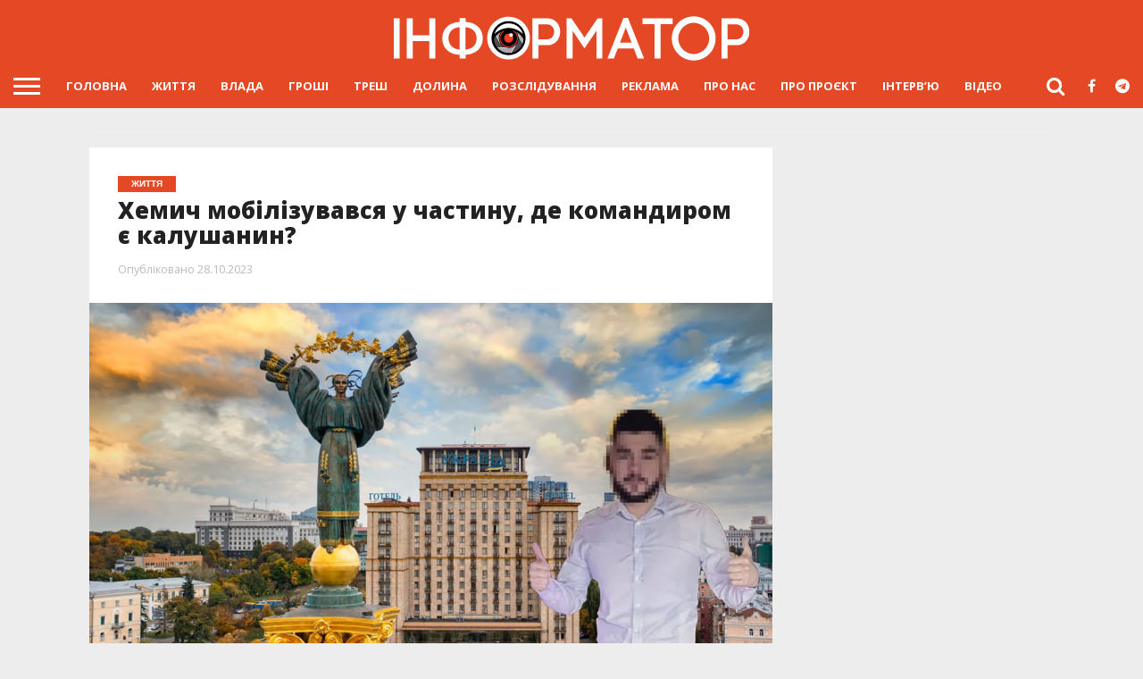

--- FILE ---
content_type: text/html; charset=UTF-8
request_url: https://kalush.informator.ua/2023/10/28/hemych-mobilizuvavsya-u-chastynu-de-komandyrom-ye-kalushanyn/
body_size: 20432
content:
<!DOCTYPE html>
<html lang="uk">
<head>
<meta charset="UTF-8" >
<meta name="viewport" id="viewport" content="width=device-width, initial-scale=1.0, maximum-scale=1.0, minimum-scale=1.0, user-scalable=no" />
<meta name="mobile-web-app-capable" content="yes">
<link rel="icon" sizes="192x192" href="/wp-content/themes/informator/images/icon-eye-192-192.png">

<!--noptimize-->
<script data-rocketlazyloadscript='https://pagead2.googlesyndication.com/pagead/js/adsbygoogle.js?client=ca-pub-5564308575182507' async  crossorigin="anonymous"></script>
<!--/noptimize-->


<link rel="icon" type="image/png" href="/wp-content/themes/informator/images/favicon-32x32.png" sizes="32x32">
<link rel="alternate" type="application/rss+xml" title="RSS 2.0" href="https://kalush.informator.ua/feed/" />
<link rel="alternate" type="text/xml" title="RSS .92" href="https://kalush.informator.ua/feed/rss/" />
<link rel="alternate" type="application/atom+xml" title="Atom 0.3" href="https://kalush.informator.ua/feed/atom/" />
<link rel="pingback" href="https://kalush.informator.ua/xmlrpc.php" />
<meta name="theme-color" content="#e54824">
<meta name="google-site-verification" content="4CrwYwA2hQaBCN1XpIWn2WAI6krTKkoENz48uvHPRfU" />
<meta name="facebook-domain-verification" content="1ei19v288sly8s0ee21y8auqhs5u58" />





<script data-minify="1" async="async" src="https://kalush.informator.ua/wp-content/cache/min/1/tag/js/gpt-62947d85530be190371b52a92bd8fc7d.js"></script>
<script>
var googletag = googletag || {};
googletag.cmd = googletag.cmd || [];
</script>

<!--noptimize-->

<!-- Global site tag (gtag.js) - Google Analytics -->
<script data-rocketlazyloadscript='https://kalush.informator.ua/wp-content/cache/busting/1/gtm-6ecb02ab92c2ca98447f2113f0caad29.js' data-no-minify="1" async ></script>
<script data-rocketlazyloadscript='[data-uri]' ></script>

<!-- Google tag (gtag.js) -->
<script data-rocketlazyloadscript='https://www.googletagmanager.com/gtag/js?id=G-3B6Q7XG1MX' async ></script>
<script data-rocketlazyloadscript='[data-uri]' ></script>


<!--/noptimize-->


<title>Хемич мобілізувався у частину, де командиром є калушанин? &#x2d; Інформатор Калуш</title><style id="rocket-critical-css">html,body,div,span,h1,h2,a,img,i,ul,li,form,article,header,nav,time{margin:0;padding:0;border:0;font-size:100%;vertical-align:baseline}article,header,nav{display:block}body{line-height:1}ul{list-style:none}html,body,div,span,h1,h2,a,img,i,ul,li,form,article,header,nav,time{margin:0;padding:0;border:0;font-size:100%;vertical-align:baseline}article,header,nav{display:block}body{line-height:1}ul{list-style:none}html{overflow-x:hidden}body{color:#222;font-size:100%;-webkit-font-smoothing:antialiased;font-weight:400;line-height:100%;margin:0 auto;padding:0}h1,h2{-webkit-backface-visibility:hidden;color:#222}img{max-width:100%;height:auto;-webkit-backface-visibility:hidden}a,a:visited{font-weight:700;text-decoration:none}#site,#site-wrap{overflow:hidden;width:100%}.relative{position:relative}.left{float:left}#fly-wrap{background:#444;overflow:hidden;position:fixed;top:0;bottom:0;left:0;-webkit-transform:translate3d(-370px,0,0);-moz-transform:translate3d(-370px,0,0);-ms-transform:translate3d(-370px,0,0);-o-transform:translate3d(-370px,0,0);transform:translate3d(-370px,0,0);width:370px;height:100%;z-index:10}.fly-wrap-out{float:right;margin-left:-40px;position:relative;width:100%;height:100%}.fly-wrap-in{margin-left:40px;position:relative;height:100%}.fly-side-wrap{background:#555;position:absolute;left:0;top:0;bottom:0;width:40px;height:100%}.fly-but-wrap{width:60px;height:50px}.fly-but-wrap span{background:#fff;display:block;position:absolute;left:15px;-webkit-transform:rotate(0deg);-moz-transform:rotate(0deg);-ms-transform:rotate(0deg);-o-transform:rotate(0deg);transform:rotate(0deg);width:30px;height:3px}.fly-but-wrap span:nth-child(1){top:15.5px}.fly-but-wrap span:nth-child(2),.fly-but-wrap span:nth-child(3){top:23.5px}.fly-but-wrap span:nth-child(4){top:31.5px}ul.fly-bottom-soc{overflow:hidden;width:100%}ul.fly-bottom-soc li a{border-top:1px solid #444;color:#888;float:left;overflow:hidden;text-align:center;width:100%}ul.fly-bottom-soc li i{font-size:20px;padding:10px;width:20px}#fly-menu-wrap{overflow:hidden;position:absolute;top:0;left:0;width:100%;height:100%}nav.fly-nav-menu{-webkit-backface-visibility:hidden;backface-visibility:hidden;margin:15px 4.54545454545% 0;overflow:hidden;position:absolute!important;width:90.9090909091%;height:87%}nav.fly-nav-menu ul{float:left;position:relative;width:100%}nav.fly-nav-menu ul li{border-top:1px solid #555;float:left;position:relative;width:100%}nav.fly-nav-menu ul li:first-child{border-top:none;margin-top:-14px}nav.fly-nav-menu ul li a{color:#fff;display:inline-block;float:left;font-size:13px;font-weight:400;line-height:100%;padding:14px 0;text-transform:uppercase}.fly-fade{background:#000;opacity:0;width:100%;position:fixed;top:0;left:0}#head-main-wrap{width:100%}#head-main-top{width:100%;z-index:99999}#main-nav-wrap{float:left;position:relative;width:100%;height:50px;z-index:9999}#main-nav-cont{width:100%}.nav-logo-out{float:right;margin-left:-280px;width:100%}.nav-logo-in{margin-left:280px}.nav-left-wrap{width:280px}.nav-logo-fade{line-height:0;overflow:hidden;padding-right:0;width:0}.nav-menu-out{float:left;margin-right:-123px;width:100%}.nav-menu-in{margin-right:123px}nav.main-menu-wrap{top:0;width:100%}nav.main-menu-wrap ul{float:left;width:1000%}nav.main-menu-wrap ul li{float:left;position:relative}nav.main-menu-wrap ul li a{float:left;font-size:13px;font-weight:400;line-height:100%;opacity:1;padding:18.5px 14px;position:relative;text-transform:uppercase}.nav-right-wrap{float:right;width:123px;height:50px}.nav-search-wrap{width:50px;height:50px}.search-fly-wrap{background:#fff;-webkit-border-bottom-left-radius:5px;-moz-border-bottom-left-radius:5px;-ms-border-bottom-left-radius:5px;-o-border-bottom-left-radius:5px;border-bottom-left-radius:5px;-webkit-border-bottom-right-radius:5px;-moz-border-bottom-right-radius:5px;-ms-border-bottom-right-radius:5px;-o-border-bottom-right-radius:5px;border-bottom-right-radius:5px;-webkit-box-shadow:0 2px 3px 0 rgba(0,0,0,.3);-moz-box-shadow:0 2px 3px 0 rgba(0,0,0,.3);-ms-box-shadow:0 2px 3px 0 rgba(0,0,0,.3);-o-box-shadow:0 2px 3px 0 rgba(0,0,0,.3);box-shadow:0 2px 3px 0 rgba(0,0,0,.3);display:none;overflow:hidden;padding:10px;position:absolute;top:50px;right:0;width:300px;height:32px}#searchform input{background:rgba(0,0,0,.05);border:0;color:#333;float:left;font-family:'Lato',sans-serif;font-size:.9rem;font-weight:400;line-height:100%;padding:2px 5%;width:90%;height:30px}#searchform #searchsubmit{border:none;float:left}span.nav-search-but,span.nav-soc-but{display:inline-block;float:left;padding:17px 11px}span.nav-search-but{padding:14px 15px}span.nav-search-but i,span.nav-soc-but i{font-size:16px;line-height:100%}span.nav-search-but i{font-size:22px}#leader-wrap{line-height:0;text-align:center;width:100%}#leader-wrap{background:#eee;margin-bottom:15px}.logo-wide-wrap{line-height:0;margin-top:15px;text-align:center;width:100%}h2.mvp-logo-title{display:none}#body-main-wrap{padding-top:15px;width:100%}.body-main-out{float:right;margin-left:-200px;right:100px;width:100%}.body-main-in{margin-left:200px}#body-main-cont{width:100%}#sidebar-wrap{width:100%}#post-main-wrap{width:100%}.post-wrap-out1{float:left;margin-right:-315px;position:relative;width:100%}.post-wrap-in1{margin-right:315px}#post-right-col{float:right;margin-left:15px;width:300px}#post-left-col{background:#fff;float:left;width:100%;z-index:10}article#post-area{border-bottom:1px solid #ddd;float:left;overflow:hidden;position:relative;width:100%;height:100%}#post-header{display:block;float:left;margin:30px 4.1782729805%;padding:0;width:91.643454039%}span.post-head-cat{clear:both;color:#fff;display:inline-block;float:left;font-family:helvetica,arial,sans-serif;font-size:.65rem;font-weight:700;line-height:100%;margin-bottom:7px;padding:4px 15px;text-transform:uppercase}h1.post-title{color:#222;font-size:2.6rem;font-weight:800;line-height:110%;text-transform:none;width:100%}#post-info-wrap{margin-top:10px;width:100%}.post-info-out{float:right;margin-left:-70px;position:relative;width:100%}.post-info-in{margin-left:0}.post-info-right{font-weight:400;line-height:100%;margin-top:5px;width:100%}.post-info-date{color:#bbb;font-size:.8rem}#post-feat-img{line-height:0;overflow:hidden;width:100%;max-height:675px}#post-feat-img img{line-height:0;width:100%}.social-sharing-bot span{display:inline-block;overflow:hidden;vertical-align:top}.whatsapp-but1{height:26px}.social-sharing-bot i{color:#fff;font-size:14px;padding:6px 0;line-height:100%}.whatsapp-share{border-radius:3px;display:inline-block;margin-left:.1%;text-align:center;vertical-align:top;width:15.6%;max-width:200px;height:26px}.whatsapp-share{display:none}span.social-text{color:#fff;font-family:'Montserrat',sans-serif;font-size:10px;font-weight:400;line-height:100%;padding:8px 0 8px 10px;text-transform:uppercase}.whatsapp-share{background:#6cd94e}.screen-reader-text{clip:rect(1px,1px,1px,1px);position:absolute!important;height:1px;width:1px;overflow:hidden}.posts-nav-link{display:none}nav.post-navigation h2{display:none}.mvp-org-wrap,.mvp-org-logo{display:none}.nav-links{float:left;margin-top:20px;position:relative;width:100%}img{width:inherit;max-width:none;height:auto}#fly-wrap{position:absolute!important}@media screen and (max-width:1500px) and (min-width:1400px){span.social-text{display:none}}@media screen and (max-width:1399px) and (min-width:1250px){span.social-text{display:none}#post-header{display:block;float:left;margin:30px 4.1782729805%;padding:0;width:91.643454039%}h1.post-title{font-size:1.6rem}}@media screen and (max-width:1249px) and (min-width:1100px){span.social-text{display:none}.body-main-out{margin-left:-30px;right:15px}.body-main-in{margin-left:30px}#post-header{display:block;float:left;margin:30px 4.1782729805%;padding:0;width:91.643454039%;max-width:none}h1.post-title{font-size:1.6rem}}@media screen and (max-width:1099px) and (min-width:1004px){.body-main-out{margin-left:-30px;right:15px}.body-main-in{margin-left:30px}#post-header{display:block;float:left;margin:30px 4.67289719626%;padding:0;width:90.6542056075%}h1.post-title{font-size:1.5rem}}@media screen and (max-width:1003px) and (min-width:900px){nav.main-menu-wrap,span.social-text,.logo-wide-wrap{display:none}.body-main-out{margin-left:-20px;right:10px}.body-main-in{margin-left:20px}.post-wrap-out1,.post-wrap-in1{margin-right:0}#post-right-col{margin:15px 0 0 0;width:100%}.nav-logo-out{margin-left:-280px!important}.nav-logo-in{margin-left:280px!important}.nav-left-wrap{width:280px!important}.nav-logo-fade{width:200px;padding:12px 0 0 10px}}@media screen and (max-width:899px) and (min-width:768px){nav.main-menu-wrap,span.social-text,.logo-wide-wrap{display:none}.body-main-out{margin-left:-20px;right:10px}.body-main-in{margin-left:20px}.post-wrap-out1,.post-wrap-in1{margin-right:0}#post-header{display:block;float:left;margin:30px 4.10396716826%;padding:0;width:91.7920656635%}#post-right-col{margin:20px 0 0 0;width:100%}.nav-logo-out{margin-left:-280px!important}.nav-logo-in{margin-left:280px!important}.nav-left-wrap{width:280px!important}.nav-logo-fade{width:200px;padding:12px 0 0 10px}}@media screen and (max-width:767px) and (min-width:660px){nav.main-menu-wrap,.logo-wide-wrap{display:none}.body-main-out,.body-main-in{margin-left:0;right:auto}#post-right-col{margin:0 2.33281493002%;width:95.33437014%}#post-right-col{margin-top:15px}.post-wrap-out1,.post-wrap-in1{margin-right:0}#post-header{display:block;float:left;margin:30px 4.66562986003%;padding:0;width:90.6687402799%}h1.post-title{font-size:1.9rem}.nav-logo-out{margin-left:-280px!important}.nav-logo-in{margin-left:280px!important}.nav-left-wrap{width:280px!important}.nav-logo-fade{width:200px;padding:12px 0 0 10px}.whatsapp-share{display:inline-block}.whatsapp-share{width:13%}}@media screen and (max-width:659px) and (min-width:600px){nav.main-menu-wrap,span.social-text,.logo-wide-wrap{display:none}.body-main-out,.body-main-in{margin-left:0;right:auto}#post-right-col{margin:0 2.33281493002%;width:95.33437014%}#post-right-col{margin-top:15px}.post-wrap-out1,.post-wrap-in1{margin-right:0}#post-header{display:block;float:left;margin:30px 5.14579759863%;padding:0;width:89.7084048027%}h1.post-title{font-size:1.9rem}.nav-logo-out{margin-left:-280px!important}.nav-logo-in{margin-left:280px!important}.nav-left-wrap{width:280px!important}.nav-logo-fade{width:200px;padding:12px 0 0 10px}.whatsapp-share{display:inline-block}.whatsapp-share{width:13%}}@media screen and (max-width:599px) and (min-width:480px){nav.main-menu-wrap,.fly-fade,span.social-text,.logo-wide-wrap{display:none}.search-fly-wrap{padding:10px}#fly-wrap{-webkit-transform:translate3d(0,0,0);-moz-transform:translate3d(0,0,0);-ms-transform:translate3d(0,0,0);-o-transform:translate3d(0,0,0);transform:translate3d(0,0,0);top:50px;width:0;z-index:auto}#leader-wrap{margin:0;padding-bottom:10px}#body-main-wrap{background:#eee;padding-top:10px;z-index:100}.body-main-out,.body-main-in{margin-left:0;right:auto}#post-right-col{margin:0 2.15982721382%;width:95.6803455724%}#post-right-col{margin-top:10px}.post-wrap-out1,.post-wrap-in1{margin-right:0}#post-header{display:block;float:left;margin:30px 4.31965442765% 20px;padding:0;width:91.3606911447%}h1.post-title{font-size:1.9rem}#main-nav-wrap{-webkit-box-shadow:0 2px 3px 0 rgba(0,0,0,.3);-moz-box-shadow:0 2px 3px 0 rgba(0,0,0,.3);-ms-box-shadow:0 2px 3px 0 rgba(0,0,0,.3);-o-box-shadow:0 2px 3px 0 rgba(0,0,0,.3);box-shadow:0 2px 3px 0 rgba(0,0,0,.3)}.nav-logo-out{margin-left:-280px!important}.nav-logo-in{margin-left:280px!important}.nav-left-wrap{width:280px!important}.nav-logo-fade{width:200px;padding:12px 0 0 10px}.whatsapp-share{display:inline-block}.whatsapp-share{width:13%}}@media screen and (max-width:479px){nav.main-menu-wrap,.nav-right-wrap a,.fly-fade,span.social-text,.logo-wide-wrap{display:none}.nav-right-wrap{width:50px}.search-fly-wrap{padding:10px}#fly-wrap{-webkit-transform:translate3d(0,0,0);-moz-transform:translate3d(0,0,0);-ms-transform:translate3d(0,0,0);-o-transform:translate3d(0,0,0);transform:translate3d(0,0,0);top:50px;width:0;z-index:auto}#leader-wrap{margin:0;padding:10px 0}#body-main-wrap{background:#fff;padding-top:0;z-index:100}#post-main-wrap{z-index:100}.body-main-out,.body-main-in{margin-left:0;right:auto}#post-right-col{float:left;width:100%}#post-right-col{margin-left:0;margin-top:10px}.post-wrap-out1,.post-wrap-in1{margin-right:0}.post-wrap-out1,.post-wrap-in1{margin-right:0}#post-header{display:block;float:left;margin:30px 4.37317784257% 15px;padding:0;width:91.2536443149%}h1.post-title{font-size:1.7rem}#post-right-col{border-bottom:1px solid #ddd}#main-nav-wrap{-webkit-box-shadow:0 2px 3px 0 rgba(0,0,0,.3);-moz-box-shadow:0 2px 3px 0 rgba(0,0,0,.3);-ms-box-shadow:0 2px 3px 0 rgba(0,0,0,.3);-o-box-shadow:0 2px 3px 0 rgba(0,0,0,.3);box-shadow:0 2px 3px 0 rgba(0,0,0,.3)}.nav-logo-out{margin-left:-280px!important}.nav-logo-in{margin-left:280px!important}.nav-left-wrap{width:280px!important}.nav-logo-fade{width:200px;padding:12px 0 0 10px}.whatsapp-share{display:inline-block}.whatsapp-share{width:11%}}</style>

<meta name="robots" content="max-snippet:-1,max-image-preview:standard,max-video-preview:-1" />
<meta name="description" content="Можливо, це збіг обставин та імен. Але виглядає на те, що вибір військової частини &mdash; не випадковий. Ділиться Інформатор. Нагадаємо, що чоловіка&#8230;" />
<meta property="og:image" content="https://kalush.informator.ua/wp-content/uploads/2023/10/photo_2023-10-28_13-02-14.jpg" />
<meta property="og:image:width" content="1280" />
<meta property="og:image:height" content="719" />
<meta property="og:image:alt" content="Хемич мобілізувався у частину, де командиром є калушанин?" />
<meta property="og:locale" content="uk_UA" />
<meta property="og:type" content="article" />
<meta property="og:title" content="Хемич мобілізувався у частину, де командиром є калушанин?" />
<meta property="og:description" content="Можливо, це збіг обставин та імен. Але виглядає на те, що вибір військової частини &mdash; не випадковий. Ділиться Інформатор. Нагадаємо, що чоловіка, схожого на Віталія Хемича, учора ввечері бачили в Києві&#8230;" />
<meta property="og:url" content="https://kalush.informator.ua/2023/10/28/hemych-mobilizuvavsya-u-chastynu-de-komandyrom-ye-kalushanyn/" />
<meta property="og:site_name" content="Інформатор Калуш" />
<meta property="og:updated_time" content="2024-03-06T21:07+00:00" />
<meta property="article:published_time" content="2023-10-28T10:30+00:00" />
<meta property="article:modified_time" content="2024-03-06T21:07+00:00" />
<meta name="twitter:card" content="summary_large_image" />
<meta name="twitter:title" content="Хемич мобілізувався у частину, де командиром є калушанин?" />
<meta name="twitter:description" content="Можливо, це збіг обставин та імен. Але виглядає на те, що вибір військової частини &mdash; не випадковий. Ділиться Інформатор. Нагадаємо, що чоловіка, схожого на Віталія Хемича, учора ввечері бачили в Києві&#8230;" />
<meta name="twitter:image" content="https://kalush.informator.ua/wp-content/uploads/2023/10/photo_2023-10-28_13-02-14.jpg" />
<meta name="twitter:image:width" content="1280" />
<meta name="twitter:image:height" content="719" />
<meta name="twitter:image:alt" content="Хемич мобілізувався у частину, де командиром є калушанин?" />
<link rel="canonical" href="https://kalush.informator.ua/2023/10/28/hemych-mobilizuvavsya-u-chastynu-de-komandyrom-ye-kalushanyn/" />
<script type="application/ld+json">{"@context":"https://schema.org","@type":"BreadcrumbList","itemListElement":[{"@type":"ListItem","position":1,"item":{"@id":"https://kalush.informator.ua/","name":"\u0406\u043d\u0444\u043e\u0440\u043c\u0430\u0442\u043e\u0440 \u041a\u0430\u043b\u0443\u0448"}},{"@type":"ListItem","position":2,"item":{"@id":"https://kalush.informator.ua/category/life/","name":"\u0416\u0418\u0422\u0422\u042f"}},{"@type":"ListItem","position":3,"item":{"@id":"https://kalush.informator.ua/2023/10/28/hemych-mobilizuvavsya-u-chastynu-de-komandyrom-ye-kalushanyn/","name":"\u0425\u0435\u043c\u0438\u0447 \u043c\u043e\u0431\u0456\u043b\u0456\u0437\u0443\u0432\u0430\u0432\u0441\u044f \u0443 \u0447\u0430\u0441\u0442\u0438\u043d\u0443, \u0434\u0435 \u043a\u043e\u043c\u0430\u043d\u0434\u0438\u0440\u043e\u043c \u0454 \u043a\u0430\u043b\u0443\u0448\u0430\u043d\u0438\u043d?"}}]}</script>

<link rel='dns-prefetch' href='//ajax.googleapis.com' />
<link rel='dns-prefetch' href='//code.jquery.com' />
<link rel='dns-prefetch' href='//maxcdn.bootstrapcdn.com' />
<link rel='dns-prefetch' href='//fonts.googleapis.com' />
<link rel='dns-prefetch' href='//pagead2.googlesyndication.com' />
<link rel='dns-prefetch' href='//www.googletagservices.com' />
<link rel='dns-prefetch' href='//.googletagmanager.com' />
<link rel='dns-prefetch' href='//fonts.gstatic.com' />
<link href='https://fonts.gstatic.com' crossorigin rel='preconnect' />
<link data-minify="1" rel='preload'   href='https://kalush.informator.ua/wp-content/cache/min/1/wp-content/themes/informator/css/reset-d7c51e4c6080ed0f0063fbf5ee7a82a7.css' data-rocket-async="style" as="style" onload="this.onload=null;this.rel='stylesheet'" type='text/css' media='all' />
<link data-minify="1" crossorigin="anonymous" rel='preload'   href='https://kalush.informator.ua/wp-content/cache/min/1/font-awesome/4.7.0/css/font-awesome.min-0b52d93663825bded760ee307e543d5c.css' data-rocket-async="style" as="style" onload="this.onload=null;this.rel='stylesheet'" type='text/css' media='all' />
<link data-minify="1" rel='preload'   href='https://kalush.informator.ua/wp-content/cache/min/1/wp-content/themes/informator/style-749072b8a039a78a5f5e6cb60c781203.css' data-rocket-async="style" as="style" onload="this.onload=null;this.rel='stylesheet'" type='text/css' media='all' />
<!--[if lt IE 10]>
<link rel='stylesheet' id='mvp-iecss-css'  href='https://kalush.informator.ua/wp-content/themes/informator/css/iecss.css?ver=5.5.8' type='text/css' media='all' />
<![endif]-->
<link data-minify="1" rel='preload'   href='https://kalush.informator.ua/wp-content/cache/min/1/wp-content/themes/informator/css/tingle-8985b9ea6acf0961f6b1a80f03c0eb67.css' data-rocket-async="style" as="style" onload="this.onload=null;this.rel='stylesheet'" type='text/css' media='all' />
<link data-minify="1" rel='preload'   href='https://kalush.informator.ua/wp-content/cache/min/1/wp-content/themes/informator/css/media-queries-818b97e8662242fa699d7eccc83cecce.css' data-rocket-async="style" as="style" onload="this.onload=null;this.rel='stylesheet'" type='text/css' media='all' />
<script type='text/javascript' src='https://ajax.googleapis.com/ajax/libs/jquery/3.7.0/jquery.min.js?ver=3.7.0' id='jquery-core-js'></script>
<script data-minify="1" type='text/javascript' src='https://kalush.informator.ua/wp-content/cache/min/1/jquery-migrate-3.4.1.min-920df6136a2da9de65debd5031a275df.js' id='jquery-migrate-js' defer></script>
<link rel="https://api.w.org/" href="https://kalush.informator.ua/wp-json/" /><link rel="alternate" type="application/json" href="https://kalush.informator.ua/wp-json/wp/v2/posts/34893" />
<style type='text/css'>

@import url(//fonts.googleapis.com/css?family=Oswald:400,700|Lato:400,700|Work+Sans:900|Montserrat:400,700|Open+Sans:800|Playfair+Display:400,700,900|Quicksand|Raleway:200,400,700|Roboto+Slab:400,700|Open+Sans:100,200,300,400,500,600,700,800,900|Open+Sans:100,200,300,400,500,600,700,800,900|Open+Sans:100,200,300,400,400italic,500,600,700,700italic,800,900|Open+Sans:100,200,300,400,400italic,500,600,700,700italic,800,900|Open+Sans:100,200,300,400,500,600,700,800,900&subset=latin,latin-ext,cyrillic,cyrillic-ext,greek-ext,greek,vietnamese);

#wallpaper {
	background: url() no-repeat 50% 0;
	}
body,
.blog-widget-text p,
.feat-widget-text p,
.post-info-right,
span.post-excerpt,
span.feat-caption,
span.soc-count-text,
#content-main p,
#commentspopup .comments-pop,
.archive-list-text p,
.author-box-bot p,
#post-404 p,
.foot-widget,
#home-feat-text p,
.feat-top2-left-text p,
.feat-wide1-text p,
.feat-wide4-text p,
#content-main table,
.foot-copy p,
.video-main-text p {
	font-family: 'Open Sans', sans-serif;
	}

a,
a:visited,
.post-info-name a {
	color: #e54824;
	}

a:hover {
	color: #999999;
	}

.fly-but-wrap,
span.feat-cat,
span.post-head-cat,
.prev-next-text a,
.prev-next-text a:visited,
.prev-next-text a:hover {
	background: #e54824;
	}

.fly-but-wrap {
	background: #e54824;
	}

.fly-but-wrap span {
	background: #ffffff;
	}

.woocommerce .star-rating span:before {
	color: #e54824;
	}

.woocommerce .widget_price_filter .ui-slider .ui-slider-range,
.woocommerce .widget_price_filter .ui-slider .ui-slider-handle {
	background-color: #e54824;
	}

.woocommerce span.onsale,
.woocommerce #respond input#submit.alt,
.woocommerce a.button.alt,
.woocommerce button.button.alt,
.woocommerce input.button.alt,
.woocommerce #respond input#submit.alt:hover,
.woocommerce a.button.alt:hover,
.woocommerce button.button.alt:hover,
.woocommerce input.button.alt:hover {
	background-color: #e54824;
	}

span.post-header {
	border-top: 4px solid #e54824;
	}

#main-nav-wrap,
nav.main-menu-wrap,
.nav-logo,
.nav-right-wrap,
.nav-menu-out,
.nav-logo-out,
#head-main-top {
	-webkit-backface-visibility: hidden;
	background: #e54824;
	}

nav.main-menu-wrap ul li a,
.nav-menu-out:hover ul li:hover a,
.nav-menu-out:hover span.nav-search-but:hover i,
.nav-menu-out:hover span.nav-soc-but:hover i,
span.nav-search-but i,
span.nav-soc-but i {
	color: #ffffff;
	}

.nav-menu-out:hover li.menu-item-has-children:hover a:after,
nav.main-menu-wrap ul li.menu-item-has-children a:after {
	border-color: #ffffff transparent transparent transparent;
	}

.nav-menu-out:hover ul li a,
.nav-menu-out:hover span.nav-search-but i,
.nav-menu-out:hover span.nav-soc-but i {
	color: #ffffff;
	}

.nav-menu-out:hover li.menu-item-has-children a:after {
	border-color: #ffffff transparent transparent transparent;
	}

.nav-menu-out:hover ul li ul.mega-list li a,
.side-list-text p,
.row-widget-text p,
.blog-widget-text h2,
.feat-widget-text h2,
.archive-list-text h2,
h2.author-list-head a,
.mvp-related-text a {
	color: #222222;
	}

ul.mega-list li:hover a,
ul.side-list li:hover .side-list-text p,
ul.row-widget-list li:hover .row-widget-text p,
ul.blog-widget-list li:hover .blog-widget-text h2,
.feat-widget-wrap:hover .feat-widget-text h2,
ul.archive-list li:hover .archive-list-text h2,
ul.archive-col-list li:hover .archive-list-text h2,
h2.author-list-head a:hover,
.mvp-related-posts ul li:hover .mvp-related-text a {
	color: #999999 !important;
	}

span.more-posts-text,
a.inf-more-but,
#comments-button a,
#comments-button span.comment-but-text {
	border: 1px solid #e54824;
	}

span.more-posts-text,
a.inf-more-but,
#comments-button a,
#comments-button span.comment-but-text {
	color: #e54824 !important;
	}

#comments-button a:hover,
#comments-button span.comment-but-text:hover,
a.inf-more-but:hover,
span.more-posts-text:hover {
	background: #e54824;
	}

nav.main-menu-wrap ul li a,
ul.col-tabs li a,
nav.fly-nav-menu ul li a,
.foot-menu .menu li a {
	font-family: 'Open Sans', sans-serif;
	font-weight: bold;
	}

.feat-top2-right-text h2,
.side-list-text p,
.side-full-text p,
.row-widget-text p,
.feat-widget-text h2,
.blog-widget-text h2,
.prev-next-text a,
.prev-next-text a:visited,
.prev-next-text a:hover,
span.post-header,
.archive-list-text h2,
#woo-content h1.page-title,
.woocommerce div.product .product_title,
.woocommerce ul.products li.product h3,
.video-main-text h2,
.mvp-related-text a {
	font-family: 'Open Sans', sans-serif;
	}

.feat-wide-sub-text h2,
#home-feat-text h2,
.feat-top2-left-text h2,
.feat-wide1-text h2,
.feat-wide4-text h2,
.feat-wide5-text h2,
h1.post-title,
#content-main h1.post-title,
#post-404 h1,
h1.post-title-wide,
#content-main blockquote p,
#commentspopup #content-main h1 {
	font-family: 'Open Sans', sans-serif;
	}

h3.home-feat-title,
h3.side-list-title,
#infscr-loading,
.score-nav-menu select,
h1.cat-head,
h1.arch-head,
h2.author-list-head,
h3.foot-head,
.woocommerce ul.product_list_widget span.product-title,
.woocommerce ul.product_list_widget li a,
.woocommerce #reviews #comments ol.commentlist li .comment-text p.meta,
.woocommerce .related h2,
.woocommerce div.product .woocommerce-tabs .panel h2,
.woocommerce div.product .product_title,
#content-main h1,
#content-main h2,
#content-main h3,
#content-main h4,
#content-main h5,
#content-main h6 {
	font-family: 'Open Sans', sans-serif;
	}

</style>
	
<style type="text/css">


.post-cont-out,
.post-cont-in {
	margin-right: 0;
	}
.home-wrap-out2,
.home-wrap-in2 {
	margin-left: 0;
	}
@media screen and (max-width: 1099px) and (min-width: 768px) {
	.col-tabs-wrap {
		display: none;
		}
	.home .tabs-top-marg {
		margin-top: 50px !important;
		}
	.home .fixed {
		-webkit-box-shadow: 0 2px 3px 0 rgba(0,0,0,0.3);
	 	   -moz-box-shadow: 0 2px 3px 0 rgba(0,0,0,0.3);
	  	    -ms-box-shadow: 0 2px 3px 0 rgba(0,0,0,0.3);
	   	     -o-box-shadow: 0 2px 3px 0 rgba(0,0,0,0.3);
			box-shadow: 0 2px 3px 0 rgba(0,0,0,0.3);
		}
}
@media screen and (max-width: 767px) {
	ul.col-tabs li.latest-col-tab {
		display: none;
		}
	ul.col-tabs li {
		width: 50%;
		}
}
.nav-links {
	display: none;
	}




#fly-wrap {
	background: #fff;
	}
ul.fly-bottom-soc li {
	border-top: 1px solid #666;
	}
nav.fly-nav-menu ul li {
	border-top: 1px solid #ddd;
	}
nav.fly-nav-menu ul li a {
	color: #555;
	}
nav.fly-nav-menu ul li a:hover {
	color: #bbb;
	}
nav.fly-nav-menu ul li ul.sub-menu {
	border-top: 1px solid #ddd;
	}



.nav-left-wrap {
	width: 60px;
	}
.nav-logo-out {
	margin-left: -60px;
	}
.nav-logo-in {
	margin-left: 60px;
	}
/*.nav-logo-show {
	padding-right: 20px;
	width: 200px;
	height: 50px;
	}*/
	
.nav-logo-show {
padding-right: 0px;
width: 200px;
/*padding-left: 15px;
*/
padding-left: 10px;
padding-top: 12px;
}

.nav-logo-show img {
	width: auto;
	}
.nav-left-width {
	width: 280px !important;
	}
.nav-logo-out-fade {
	margin-left: -280px;
	}
.nav-logo-in-fade {
	margin-left: 280px;
	}

#leader-wrap {
    margin-top: 10px;
}</style>

<style type="text/css" id="custom-background-css">
body.custom-background { background-color: #ededed; }
</style>
	<link rel="amphtml" href="https://kalush.informator.ua/2023/10/28/hemych-mobilizuvavsya-u-chastynu-de-komandyrom-ye-kalushanyn/amp/"><noscript><style id="rocket-lazyload-nojs-css">.rll-youtube-player, [data-lazy-src]{display:none !important;}</style></noscript><script>
/*! loadCSS rel=preload polyfill. [c]2017 Filament Group, Inc. MIT License */
(function(w){"use strict";if(!w.loadCSS){w.loadCSS=function(){}}
var rp=loadCSS.relpreload={};rp.support=(function(){var ret;try{ret=w.document.createElement("link").relList.supports("preload")}catch(e){ret=!1}
return function(){return ret}})();rp.bindMediaToggle=function(link){var finalMedia=link.media||"all";function enableStylesheet(){link.media=finalMedia}
if(link.addEventListener){link.addEventListener("load",enableStylesheet)}else if(link.attachEvent){link.attachEvent("onload",enableStylesheet)}
setTimeout(function(){link.rel="stylesheet";link.media="only x"});setTimeout(enableStylesheet,3000)};rp.poly=function(){if(rp.support()){return}
var links=w.document.getElementsByTagName("link");for(var i=0;i<links.length;i++){var link=links[i];if(link.rel==="preload"&&link.getAttribute("as")==="style"&&!link.getAttribute("data-loadcss")){link.setAttribute("data-loadcss",!0);rp.bindMediaToggle(link)}}};if(!rp.support()){rp.poly();var run=w.setInterval(rp.poly,500);if(w.addEventListener){w.addEventListener("load",function(){rp.poly();w.clearInterval(run)})}else if(w.attachEvent){w.attachEvent("onload",function(){rp.poly();w.clearInterval(run)})}}
if(typeof exports!=="undefined"){exports.loadCSS=loadCSS}
else{w.loadCSS=loadCSS}}(typeof global!=="undefined"?global:this))
</script>
</head>

<body class="post-template-default single single-post postid-34893 single-format-standard custom-background"

	<div id="site" class="left relative">
		<div id="site-wrap" class="left relative">
						<div id="fly-wrap">
	<div class="fly-wrap-out">
		<div class="fly-side-wrap">
			<ul class="fly-bottom-soc left relative">
									<li class="fb-soc">
						<a href="https://www.facebook.com/kalush.informator" target="_blank">
						<i class="fa fa-facebook-square fa-2"></i>
						</a>
					</li>
													<li class="twit-soc">
						<a href="https://t.me/kalush_informator" target="_blank">
						<i class="fa fa-telegram fa-2"></i>
						</a>
					</li>
																																					<li class="rss-soc">
						<a href="https://kalush.informator.ua/feed/rss/" target="_blank">
						<i class="fa fa-rss fa-2"></i>
						</a>
					</li>
							</ul>
		</div><!--fly-side-wrap-->
		<div class="fly-wrap-in">
			<div id="fly-menu-wrap">
				<nav class="fly-nav-menu left relative">
					<div class="menu-main-container"><ul id="menu-main" class="menu"><li id="menu-item-3" class="menu-item menu-item-type-post_type menu-item-object-page menu-item-home menu-item-3"><a href="https://kalush.informator.ua/">Головна</a></li>
<li id="menu-item-6" class="menu-item menu-item-type-taxonomy menu-item-object-category current-post-ancestor current-menu-parent current-post-parent menu-item-6"><a href="https://kalush.informator.ua/category/life/">ЖИТТЯ</a></li>
<li id="menu-item-4" class="menu-item menu-item-type-taxonomy menu-item-object-category menu-item-4"><a href="https://kalush.informator.ua/category/power/">ВЛАДА</a></li>
<li id="menu-item-5" class="menu-item menu-item-type-taxonomy menu-item-object-category menu-item-5"><a href="https://kalush.informator.ua/category/money/">ГРОШІ</a></li>
<li id="menu-item-7" class="menu-item menu-item-type-taxonomy menu-item-object-category menu-item-7"><a href="https://kalush.informator.ua/category/trash/">ТРЕШ</a></li>
<li id="menu-item-44569" class="menu-item menu-item-type-taxonomy menu-item-object-category menu-item-44569"><a href="https://kalush.informator.ua/category/dolyna/">ДОЛИНА</a></li>
<li id="menu-item-44570" class="menu-item menu-item-type-taxonomy menu-item-object-category current-post-ancestor current-menu-parent current-post-parent menu-item-44570"><a href="https://kalush.informator.ua/category/rozsliduvannya/">РОЗСЛІДУВАННЯ</a></li>
<li id="menu-item-31249" class="menu-item menu-item-type-taxonomy menu-item-object-category menu-item-31249"><a href="https://kalush.informator.ua/category/reklama/">РЕКЛАМА</a></li>
<li id="menu-item-12878" class="menu-item menu-item-type-post_type menu-item-object-page menu-item-12878"><a href="https://kalush.informator.ua/about/">Про нас</a></li>
<li id="menu-item-34512" class="menu-item menu-item-type-post_type menu-item-object-page menu-item-34512"><a href="https://kalush.informator.ua/pro-proyekt/">ПРО ПРОЄКТ</a></li>
<li id="menu-item-34513" class="menu-item menu-item-type-taxonomy menu-item-object-category menu-item-34513"><a href="https://kalush.informator.ua/category/intervyu/">ІНТЕРВ&#8217;Ю</a></li>
<li id="menu-item-34515" class="menu-item menu-item-type-taxonomy menu-item-object-category menu-item-34515"><a href="https://kalush.informator.ua/category/video/">ВІДЕО</a></li>
</ul></div>				</nav>
			</div><!--fly-menu-wrap-->
		</div><!--fly-wrap-in-->
	</div><!--fly-wrap-out-->
</div><!--fly-wrap-->			<div id="head-main-wrap" class="left relative">
				<div id="head-main-top" class="left relative">
																																<div class="logo-wide-wrap left relative">
															<a itemprop="url" href="https://kalush.informator.ua/"><img itemprop="logo" src="data:image/svg+xml,%3Csvg%20xmlns='http://www.w3.org/2000/svg'%20viewBox='0%200%200%200'%3E%3C/svg%3E" alt="Інформатор Калуш" data-lazy-src="https://kalush.informator.ua/wp-content/uploads/2022/03/logo_informat_site-01.png" /><noscript><img itemprop="logo" src="https://kalush.informator.ua/wp-content/uploads/2022/03/logo_informat_site-01.png" alt="Інформатор Калуш" /></noscript></a>
																						<h2 class="mvp-logo-title">Інформатор Калуш</h2>
													</div><!--logo-wide-wrap-->
									</div><!--head-main-top-->
				<div id="main-nav-wrap">
					<div class="nav-out">
						<div class="nav-in">
							<div id="main-nav-cont" class="left" itemscope itemtype="http://schema.org/Organization">
								<div class="nav-logo-out">
									<div class="nav-left-wrap left relative">
										<div class="fly-but-wrap left relative">
											<span></span>
											<span></span>
											<span></span>
											<span></span>
										</div><!--fly-but-wrap-->
																					<div class="nav-logo-fade left">
																									<a href="https://kalush.informator.ua/"><img src="data:image/svg+xml,%3Csvg%20xmlns='http://www.w3.org/2000/svg'%20viewBox='0%200%200%200'%3E%3C/svg%3E" alt="Інформатор Калуш" data-lazy-src="https://kalush.informator.ua/wp-content/uploads/2022/03/logo_informat_site-01.png" /><noscript><img src="https://kalush.informator.ua/wp-content/uploads/2022/03/logo_informat_site-01.png" alt="Інформатор Калуш" /></noscript></a>
																							</div><!--nav-logo-fade-->
																			</div><!--nav-left-wrap-->
									<div class="nav-logo-in">
										<div class="nav-menu-out">
											<div class="nav-menu-in">
												<nav class="main-menu-wrap left">
													<div class="menu-main-container"><ul id="menu-main-1" class="menu"><li class="menu-item menu-item-type-post_type menu-item-object-page menu-item-home menu-item-3"><a href="https://kalush.informator.ua/">Головна</a></li>
<li class="menu-item menu-item-type-taxonomy menu-item-object-category current-post-ancestor current-menu-parent current-post-parent menu-item-6"><a href="https://kalush.informator.ua/category/life/">ЖИТТЯ</a></li>
<li class="menu-item menu-item-type-taxonomy menu-item-object-category menu-item-4"><a href="https://kalush.informator.ua/category/power/">ВЛАДА</a></li>
<li class="menu-item menu-item-type-taxonomy menu-item-object-category menu-item-5"><a href="https://kalush.informator.ua/category/money/">ГРОШІ</a></li>
<li class="menu-item menu-item-type-taxonomy menu-item-object-category menu-item-7"><a href="https://kalush.informator.ua/category/trash/">ТРЕШ</a></li>
<li class="menu-item menu-item-type-taxonomy menu-item-object-category menu-item-44569"><a href="https://kalush.informator.ua/category/dolyna/">ДОЛИНА</a></li>
<li class="menu-item menu-item-type-taxonomy menu-item-object-category current-post-ancestor current-menu-parent current-post-parent menu-item-44570"><a href="https://kalush.informator.ua/category/rozsliduvannya/">РОЗСЛІДУВАННЯ</a></li>
<li class="menu-item menu-item-type-taxonomy menu-item-object-category menu-item-31249"><a href="https://kalush.informator.ua/category/reklama/">РЕКЛАМА</a></li>
<li class="menu-item menu-item-type-post_type menu-item-object-page menu-item-12878"><a href="https://kalush.informator.ua/about/">Про нас</a></li>
<li class="menu-item menu-item-type-post_type menu-item-object-page menu-item-34512"><a href="https://kalush.informator.ua/pro-proyekt/">ПРО ПРОЄКТ</a></li>
<li class="menu-item menu-item-type-taxonomy menu-item-object-category menu-item-34513"><a href="https://kalush.informator.ua/category/intervyu/">ІНТЕРВ&#8217;Ю</a></li>
<li class="menu-item menu-item-type-taxonomy menu-item-object-category menu-item-34515"><a href="https://kalush.informator.ua/category/video/">ВІДЕО</a></li>
</ul></div>												</nav>
											</div><!--nav-menu-in-->
											<div class="nav-right-wrap relative">
												<div class="nav-search-wrap left relative">
													<span class="nav-search-but left"><i class="fa fa-search fa-2"></i></span>
													<div class="search-fly-wrap">
														<form method="get" id="searchform" action="https://kalush.informator.ua/">
	<input type="text" name="s" id="s" value="Що шукаємо? Введи і натисни ENTER" onfocus='if (this.value == "Що шукаємо? Введи і натисни ENTER") { this.value = ""; }' onblur='if (this.value == "") { this.value = "Що шукаємо? Введи і натисни ENTER"; }' />
	<input type="hidden" id="searchsubmit" value="Search" />
</form>													</div><!--search-fly-wrap-->
												</div><!--nav-search-wrap-->
																									<a href="https://www.facebook.com/kalush.informator" target="_blank">
													<span class="nav-soc-but"><i class="fa fa-facebook fa-2"></i></span>
													</a>
																																					<a href="https://t.me/kalush_informator" target="_blank">
													<span class="nav-soc-but"><i class="fa fa-telegram fa-2"></i></span>
													</a>
																							</div><!--nav-right-wrap-->
										</div><!--nav-menu-out-->
									</div><!--nav-logo-in-->
								</div><!--nav-logo-out-->
							</div><!--main-nav-cont-->
						</div><!--nav-in-->
					</div><!--nav-out-->
				</div><!--main-nav-wrap-->
			</div><!--head-main-wrap-->
													<div id="body-main-wrap" class="left relative" itemscope itemtype="http://schema.org/NewsArticle">
					<meta itemscope itemprop="mainEntityOfPage"  itemType="https://schema.org/WebPage" itemid="https://kalush.informator.ua/2023/10/28/hemych-mobilizuvavsya-u-chastynu-de-komandyrom-ye-kalushanyn/"/>
																																			<div class="body-main-out relative">
					<div class="body-main-in">
						<div id="body-main-cont" class="left relative">
																			<div id="leader-wrap" class="left relative">
								<div style="min-width: 100%; display: flex; justify-content: center; padding: 2px 0 2px 0; "> 
<!-- ads iua Asynchronous JS Tag - Generated with Revive Adserver v5.5.2 -->
<ins data-revive-zoneid="3" data-revive-id="f7f9ada3561eefbb173fafa98b14ed72"></ins>
<script async src="//ads.informator.ua/www/delivery/asyncjs.php"></script>
</div>							</div><!--leader-wrap-->
												
<div id="post-main-wrap" class="left relative">
	<div class="post-wrap-out1">
		<div class="post-wrap-in1">
			<div id="post-left-col" class="relative">
									<article id="post-area" class="post-34893 post type-post status-publish format-standard has-post-thumbnail hentry category-life category-rozsliduvannya tag-vitalij-hemych tag-kyyiv tag-psevdovolonter tag-sluzhba">
													<header id="post-header">
																	<a class="post-cat-link" href="https://kalush.informator.ua/category/life/"><span class="post-head-cat">ЖИТТЯ</span></a>
																<h1 class="post-title entry-title left" itemprop="headline">Хемич мобілізувався у частину, де командиром є калушанин?</h1>
																	<div id="post-info-wrap" class="left relative">
										<div class="post-info-out">
											<div class="post-info-in">
												<div class="post-info-right left relative">
													<div class="post-info-date left relative">
														<span class="post-info-text">Опубліковано</span> <span class="post-date updated"><time class="post-date updated" itemprop="datePublished" datetime="2023-10-28">28.10.2023</time></span>
														<meta itemprop="dateModified" content="2024-03-06"/>
													</div><!--post-info-date-->
												</div><!--post-info-right-->
											</div><!--post-info-in-->
										</div><!--post-info-out-->
									</div><!--post-info-wrap-->
															</header><!--post-header-->
																																																				<div id="post-feat-img" class="left relative" itemprop="image" itemscope itemtype="https://schema.org/ImageObject">
											<img width="1280" height="719" src="data:image/svg+xml,%3Csvg%20xmlns='http://www.w3.org/2000/svg'%20viewBox='0%200%201280%20719'%3E%3C/svg%3E" class="attachment- size- wp-post-image" alt="Хемич мобілізувався у частину, де командиром є калушанин?" data-lazy-srcset="https://kalush.informator.ua/wp-content/uploads/2023/10/photo_2023-10-28_13-02-14.jpg 1280w, https://kalush.informator.ua/wp-content/uploads/2023/10/photo_2023-10-28_13-02-14-768x431.jpg 768w" data-lazy-sizes="(max-width: 1280px) 100vw, 1280px" data-lazy-src="https://kalush.informator.ua/wp-content/uploads/2023/10/photo_2023-10-28_13-02-14.jpg" /><noscript><img width="1280" height="719" src="https://kalush.informator.ua/wp-content/uploads/2023/10/photo_2023-10-28_13-02-14.jpg" class="attachment- size- wp-post-image" alt="Хемич мобілізувався у частину, де командиром є калушанин?" srcset="https://kalush.informator.ua/wp-content/uploads/2023/10/photo_2023-10-28_13-02-14.jpg 1280w, https://kalush.informator.ua/wp-content/uploads/2023/10/photo_2023-10-28_13-02-14-768x431.jpg 768w" sizes="(max-width: 1280px) 100vw, 1280px" /></noscript>																						<meta itemprop="url" content="https://kalush.informator.ua/wp-content/uploads/2023/10/photo_2023-10-28_13-02-14.jpg">
											<meta itemprop="width" content="1280">
											<meta itemprop="height" content="719">
											<!--<div class="post-feat-text">-->
																																			<!--</div><!--post-feat-text-->
										</div><!--post-feat-img-->
																																										<div id="content-area" itemprop="articleBody" class="post-34893 post type-post status-publish format-standard has-post-thumbnail hentry category-life category-rozsliduvannya tag-vitalij-hemych tag-kyyiv tag-psevdovolonter tag-sluzhba">
							<div class="post-cont-out">
								<div class="post-cont-in">
									<div id="content-main" class="left relative">

																															
																<!-- social top must be here -->

																				<p><strong>Можливо, це збіг обставин та імен. Але виглядає на те, що вибір військової частини — не випадковий.</strong></p>
<p>Ділиться <a href="https://kalush.informator.ua/">Інформатор</a>.</p>
<p>Нагадаємо, що <a href="https://kalush.informator.ua/2023/10/28/nevzhe-hemych-duzhe-shozhogo-cholovika-pomityly-u-kyyevi/">чоловіка, схожого на Віталія Хемича, учора ввечері бачили в Києві</a> і навіть намагались його сфотографувати. Чоловік, помітивши це, пішов геть. Він був у товаристві з невідомою дівчиною.</p><div class="adsbyir 970x250"></div>
<p>У Калуському суді, де понад рік розглядають справу про обвинувачення Віталія Хемича у привласненні понад мільйона гривень, було названо номер військової частини, де перебуває калушанин. Тож, з відкритих джерел <a href="https://kalush.informator.ua/">Інформатору</a> стало відомо, що йдеться зокрема про частину А4247, яка входить до складу 243 окремого батальйону ТРО. Це — Київ.</p>
<p>Серед командирів цієї частини є майор Володимир Максимів. За його підписом у червні цього року видана <a href="https://liplyavska-gromada.gov.ua/news/1686834526/">подяка громаді селища Ліплява:</a></p>
<p><img class="alignnone wp-image-34895" src="data:image/svg+xml,%3Csvg%20xmlns='http://www.w3.org/2000/svg'%20viewBox='0%200%20493%20658'%3E%3C/svg%3E" alt="" width="493" height="658" data-lazy-srcset="https://kalush.informator.ua/wp-content/uploads/2023/10/8888244c4d7e3d5a76e329d97a2bbfdb.jpg 1200w, https://kalush.informator.ua/wp-content/uploads/2023/10/8888244c4d7e3d5a76e329d97a2bbfdb-768x1024.jpg 768w, https://kalush.informator.ua/wp-content/uploads/2023/10/8888244c4d7e3d5a76e329d97a2bbfdb-1152x1536.jpg 1152w" data-lazy-sizes="(max-width: 493px) 100vw, 493px" data-lazy-src="https://kalush.informator.ua/wp-content/uploads/2023/10/8888244c4d7e3d5a76e329d97a2bbfdb.jpg" /><noscript><img class="alignnone wp-image-34895" src="https://kalush.informator.ua/wp-content/uploads/2023/10/8888244c4d7e3d5a76e329d97a2bbfdb.jpg" alt="" width="493" height="658" srcset="https://kalush.informator.ua/wp-content/uploads/2023/10/8888244c4d7e3d5a76e329d97a2bbfdb.jpg 1200w, https://kalush.informator.ua/wp-content/uploads/2023/10/8888244c4d7e3d5a76e329d97a2bbfdb-768x1024.jpg 768w, https://kalush.informator.ua/wp-content/uploads/2023/10/8888244c4d7e3d5a76e329d97a2bbfdb-1152x1536.jpg 1152w" sizes="(max-width: 493px) 100vw, 493px" /></noscript></p>
<p>А на сторінці <a href="https://www.facebook.com/battalion243">243 окремого батальйону</a> у Facebook у дописі за 2 жовтня про нагородження військових на світлинах <a href="https://www.facebook.com/photo/?fbid=291068243694715&amp;set=pcb.291068277028045">калушани можуть впізнати</a> свого земляка. Його звати Володимир Максимів. І це — військовий із чималим <a href="https://www.youtube.com/watch?v=V_C2yUHnUPY&amp;t=5s">бойовим досвідом та репутацією. </a> Тож, ймовірно, саме під його керівництвом Віталій Хемич мав би перетворитися із псевдоволонтера у воїна-захисника.</p>
<p style="text-align: center;"><em>Будьмо на зв’язку! Читайте нас у <a href="https://www.facebook.com/kalush.informator">Facebook</a>, <a href="https://t.me/kalush_informator">Telegram</a>, <a href="https://www.tiktok.com/@informatorkalush?_t=8Vitv9A6Stp&amp;_r=1">TikTok</a> та <a href="https://instagram.com/kalush.informator?igshid=NmNmNjAwNzg=">Instagram.</a></em><br />
<em>Надсилайте свої новини на пошту <a href="mailto:kalush.informator@gmail.com">kalush.informator@gmail.com</a><br />
Мобільний номер редакції <strong>+380 67 266 02 08</strong></em></p>
																														<div class="mvp-org-wrap" itemprop="publisher" itemscope itemtype="https://schema.org/Organization">
											<div class="mvp-org-logo" itemprop="logo" itemscope itemtype="https://schema.org/ImageObject">
																									<img src="data:image/svg+xml,%3Csvg%20xmlns='http://www.w3.org/2000/svg'%20viewBox='0%200%200%200'%3E%3C/svg%3E" data-lazy-src="https://kalush.informator.ua/wp-content/uploads/2022/03/logo_informat_site-01.png"/><noscript><img src="https://kalush.informator.ua/wp-content/uploads/2022/03/logo_informat_site-01.png"/></noscript>
													<meta itemprop="url" content="https://kalush.informator.ua/wp-content/uploads/2022/03/logo_informat_site-01.png">
																							</div><!--mvp-org-logo-->
											<meta itemprop="name" content="Інформатор Калуш">
										</div><!--mvp-org-wrap-->
										<div class="posts-nav-link">
																					</div><!--posts-nav-link-->
																					<div class="post-tags">
												<span class="post-tags-header">Мітки:</span><span itemprop="keywords"><a href="https://kalush.informator.ua/tag/vitalij-hemych/" rel="tag">Віталій Хемич</a>, <a href="https://kalush.informator.ua/tag/kyyiv/" rel="tag">Київ</a>, <a href="https://kalush.informator.ua/tag/psevdovolonter/" rel="tag">псевдоволонтер</a>, <a href="https://kalush.informator.ua/tag/sluzhba/" rel="tag">служба</a></span>
											</div><!--post-tags-->
																															<div class="social-sharing-bot">
												<a href="#" onclick="window.open('http://www.facebook.com/sharer.php?u=https://kalush.informator.ua/2023/10/28/hemych-mobilizuvavsya-u-chastynu-de-komandyrom-ye-kalushanyn/&amp;t=Хемич мобілізувався у частину, де командиром є калушанин?', 'facebookShare', 'width=626,height=436'); return false;" title="Поділитися на Facebook"><div class="facebook-share"><span class="fb-but1"><i class="fa fa-facebook fa-2"></i></span><span class="social-text">Share</span></div></a>
												<a href="#" onclick="window.open('https://telegram.me/share/url?url=https://kalush.informator.ua/2023/10/28/hemych-mobilizuvavsya-u-chastynu-de-komandyrom-ye-kalushanyn/&amp;media=https://kalush.informator.ua/wp-content/uploads/2023/10/photo_2023-10-28_13-02-14.jpg&amp;description=Хемич мобілізувався у частину, де командиром є калушанин?', 'pinterestShare', 'width=750,height=350'); return false;" title="Поділитися в Telegram"><div class="telegram-share"><span class="vkontakte-but1"><i class="fa fa-telegram fa-2"></i></span><span class="social-text">Share</span></div></a>
												<a href="#" onclick="window.open('http://twitter.com/share?text=Хемич мобілізувався у частину, де командиром є калушанин? -&amp;url=https://kalush.informator.ua/2023/10/28/hemych-mobilizuvavsya-u-chastynu-de-komandyrom-ye-kalushanyn/', 'twitterShare', 'width=626,height=436'); return false;" title="Твiтнути"><div class="twitter-share"><span class="twitter-but1"><i class="fa fa-twitter fa-2"></i></span><span class="social-text">Tweet</span></div></a>
												<a href="whatsapp://send?text=Хемич мобілізувався у частину, де командиром є калушанин? https://kalush.informator.ua/2023/10/28/hemych-mobilizuvavsya-u-chastynu-de-komandyrom-ye-kalushanyn/"><div class="whatsapp-share"><span class="whatsapp-but1"><i class="fa fa-whatsapp fa-2"></i></span><span class="social-text">Share</span></div></a>
												
											</div><!--social-sharing-bot-->
																				
<!--<div id="article-ad" class="article-ad-part">

</div>--><!--article-ad-->


																													</div><!--content-main-->
								</div><!--post-cont-in-->
															</div><!--post-cont-out-->
						</div><!--content-area-->
					</article>
										
						
	<nav class="navigation post-navigation" role="navigation" aria-label="Записи">
		<h2 class="screen-reader-text">Навігація записів</h2>
		<div class="nav-links"><div class="nav-previous"><a href="https://kalush.informator.ua/2023/10/28/chy-mozhe-nepovnolitnij-u-polshhi-znajty-robotu-pidrobitok-a-v-kalushi/" rel="prev">Чи може неповнолітній у Польщі знайти роботу/підробіток? А в Калуші?</a></div><div class="nav-next"><a href="https://kalush.informator.ua/2023/10/28/kudy-yihaty-znaku-nema/" rel="next">Куди їхати? Знаку нема!</a></div></div>
	</nav>																			</div><!--post-left-col-->
			</div><!--post-wrap-in1-->
							<div id="post-right-col" class="relative">
																		<div id="sidebar-wrap" class="left relative">
				</div><!--sidebar-wrap-->															</div><!--post-right-col-->
					</div><!--post-wrap-out1-->
</div><!--post-main-wrap-->
						</div><!--body-main-wrap-->
											</div><!--body-main-cont-->
				</div><!--body-main-in-->
			</div><!--body-main-out-->
			<footer id="foot-wrap" class="left relative">
				<div id="foot-top-wrap" class="left relative">
				</div><!--foot-top-->
				<div id="foot-bot-wrap" class="left relative">
					<div class="body-main-out relative">
						<div class="body-main-in">
							<div id="foot-bot" class="left relative">


																		<div class="foot-menu relative">
									<div class="menu-main-container"><ul id="menu-main-2" class="menu"><li class="menu-item menu-item-type-post_type menu-item-object-page menu-item-home menu-item-3"><a href="https://kalush.informator.ua/">Головна</a></li>
<li class="menu-item menu-item-type-taxonomy menu-item-object-category current-post-ancestor current-menu-parent current-post-parent menu-item-6"><a href="https://kalush.informator.ua/category/life/">ЖИТТЯ</a></li>
<li class="menu-item menu-item-type-taxonomy menu-item-object-category menu-item-4"><a href="https://kalush.informator.ua/category/power/">ВЛАДА</a></li>
<li class="menu-item menu-item-type-taxonomy menu-item-object-category menu-item-5"><a href="https://kalush.informator.ua/category/money/">ГРОШІ</a></li>
<li class="menu-item menu-item-type-taxonomy menu-item-object-category menu-item-7"><a href="https://kalush.informator.ua/category/trash/">ТРЕШ</a></li>
<li class="menu-item menu-item-type-taxonomy menu-item-object-category menu-item-44569"><a href="https://kalush.informator.ua/category/dolyna/">ДОЛИНА</a></li>
<li class="menu-item menu-item-type-taxonomy menu-item-object-category current-post-ancestor current-menu-parent current-post-parent menu-item-44570"><a href="https://kalush.informator.ua/category/rozsliduvannya/">РОЗСЛІДУВАННЯ</a></li>
<li class="menu-item menu-item-type-taxonomy menu-item-object-category menu-item-31249"><a href="https://kalush.informator.ua/category/reklama/">РЕКЛАМА</a></li>
<li class="menu-item menu-item-type-post_type menu-item-object-page menu-item-12878"><a href="https://kalush.informator.ua/about/">Про нас</a></li>
<li class="menu-item menu-item-type-post_type menu-item-object-page menu-item-34512"><a href="https://kalush.informator.ua/pro-proyekt/">ПРО ПРОЄКТ</a></li>
<li class="menu-item menu-item-type-taxonomy menu-item-object-category menu-item-34513"><a href="https://kalush.informator.ua/category/intervyu/">ІНТЕРВ&#8217;Ю</a></li>
<li class="menu-item menu-item-type-taxonomy menu-item-object-category menu-item-34515"><a href="https://kalush.informator.ua/category/video/">ВІДЕО</a></li>
</ul></div>								</div><!--foot-menu-->
								<div class="foot-copy relative">
									<p>© 2007-2025 Інформатор - Регіональне інтернет-видання. <br>При повному або частковому використанні матеріалів сайту посилання <br> на сайт   <a href="https://kalush.informator.ua">kalush.informator.ua</a> як джерело інформації обов'язкове.
</p>
								</div><!--foot-copy-->

							</div><!--foot-bot-->
						</div><!--body-main-in-->
					</div><!--body-main-out-->
				</div><!--foot-bot-->
			</footer>
		<!--</div><!--body-main-wrap default location-->
	</div><!--site-wrap-->
</div><!--site-->
<div class="fly-to-top back-to-top">
	<i class="fa fa-angle-up fa-3"></i>
	<span class="to-top-text">Нагору</span>
</div><!--fly-to-top-->
<div class="fly-fade">
</div><!--fly-fade-->

<script type="text/javascript">
jQuery(document).ready(function($) {

	// Back to Top Button
    	var duration = 500;
    	$('.back-to-top').click(function(event) {
          event.preventDefault();
          $('html, body').animate({scrollTop: 0}, duration);
          return false;
	});

	// Main Menu Dropdown Toggle Old
/*	$('.menu-item-has-children a').click(function(event){
	  event.stopPropagation();
	  location.href = this.href;
  	});
*/
    // Main Menu Dropdown Toggle
    $('.menu-item-has-children a').click(function(event){
      event.stopPropagation();
      if (this.href.substr(-1) != '#') {
	location.href = this.href;
      } else {
	event.preventDefault();
	$(this).parent('.menu-item-has-children').trigger( "click" );
      }
    });

	$('.menu-item-has-children').click(function(){
    	  $(this).addClass('toggled');
    	  if($('.menu-item-has-children').hasClass('toggled'))
    	  {
    	  $(this).children('ul').toggle();
	  $('.fly-nav-menu').getNiceScroll().resize();
	  }
	  $(this).toggleClass('tog-minus');
    	  return false;
  	});


	// Main Menu Scroll
	/*$(window).load(function(){
	  $('.fly-nav-menu').niceScroll({cursorcolor:"#888",cursorwidth: 7,cursorborder: 0,zindex:999999});
	});*/

	  	$(".comment-click-34893").on("click", function(){
  	  $(".com-click-id-34893").show();
	  $(".disqus-thread-34893").show();
  	  $(".com-but-34893").hide();
  	});
	

    // Infinite Scroll
    $('.infinite-content').infinitescroll({
      navSelector: ".nav-links",
      nextSelector: ".nav-links a:first",
      itemSelector: ".infinite-post",
      loading: {
	msgText: "Завантажуємо, очікуйте...",
	finishedMsg: "Більше немає записів; ("
      },
      errorCallback: function(){ $(".inf-more-but").css("display", "none") }
    });
    $(window).unbind('.infscr');
    $(".inf-more-but").click(function(){
	$('.infinite-content').infinitescroll('retrieve');
    	return false;
    });
    $(window).load(function(){
	if ($('.nav-links a').length) {
	    $('.inf-more-but').css('display','inline-block');
	} else {
	    $('.inf-more-but').css('display','none');
	}
    });

$(window).load(function() {
  // The slider being synced must be initialized first
  $('.post-gallery-bot').flexslider({
    animation: "slide",
    controlNav: false,
    animationLoop: true,
    slideshow: false,
    itemWidth: 80,
    itemMargin: 10,
    asNavFor: '.post-gallery-top'
  });

  $('.post-gallery-top').flexslider({
    animation: "fade",
    controlNav: false,
    animationLoop: true,
    slideshow: false,
	  prevText: "&lt;",
          nextText: "&gt;",
    sync: ".post-gallery-bot"
  });
});

});

</script>

<script type='text/javascript' id='rocket-browser-checker-js-after'>
"use strict";var _createClass=function(){function defineProperties(target,props){for(var i=0;i<props.length;i++){var descriptor=props[i];descriptor.enumerable=descriptor.enumerable||!1,descriptor.configurable=!0,"value"in descriptor&&(descriptor.writable=!0),Object.defineProperty(target,descriptor.key,descriptor)}}return function(Constructor,protoProps,staticProps){return protoProps&&defineProperties(Constructor.prototype,protoProps),staticProps&&defineProperties(Constructor,staticProps),Constructor}}();function _classCallCheck(instance,Constructor){if(!(instance instanceof Constructor))throw new TypeError("Cannot call a class as a function")}var RocketBrowserCompatibilityChecker=function(){function RocketBrowserCompatibilityChecker(options){_classCallCheck(this,RocketBrowserCompatibilityChecker),this.passiveSupported=!1,this._checkPassiveOption(this),this.options=!!this.passiveSupported&&options}return _createClass(RocketBrowserCompatibilityChecker,[{key:"_checkPassiveOption",value:function(self){try{var options={get passive(){return!(self.passiveSupported=!0)}};window.addEventListener("test",null,options),window.removeEventListener("test",null,options)}catch(err){self.passiveSupported=!1}}},{key:"initRequestIdleCallback",value:function(){!1 in window&&(window.requestIdleCallback=function(cb){var start=Date.now();return setTimeout(function(){cb({didTimeout:!1,timeRemaining:function(){return Math.max(0,50-(Date.now()-start))}})},1)}),!1 in window&&(window.cancelIdleCallback=function(id){return clearTimeout(id)})}},{key:"isDataSaverModeOn",value:function(){return"connection"in navigator&&!0===navigator.connection.saveData}},{key:"supportsLinkPrefetch",value:function(){var elem=document.createElement("link");return elem.relList&&elem.relList.supports&&elem.relList.supports("prefetch")&&window.IntersectionObserver&&"isIntersecting"in IntersectionObserverEntry.prototype}},{key:"isSlowConnection",value:function(){return"connection"in navigator&&"effectiveType"in navigator.connection&&("2g"===navigator.connection.effectiveType||"slow-2g"===navigator.connection.effectiveType)}}]),RocketBrowserCompatibilityChecker}();
</script>
<script type='text/javascript' id='rocket-delay-js-js-after'>
(function() {
"use strict";var e=function(){function n(e,t){for(var r=0;r<t.length;r++){var n=t[r];n.enumerable=n.enumerable||!1,n.configurable=!0,"value"in n&&(n.writable=!0),Object.defineProperty(e,n.key,n)}}return function(e,t,r){return t&&n(e.prototype,t),r&&n(e,r),e}}();function n(e,t){if(!(e instanceof t))throw new TypeError("Cannot call a class as a function")}var t=function(){function r(e,t){n(this,r),this.attrName="data-rocketlazyloadscript",this.browser=t,this.options=this.browser.options,this.triggerEvents=e,this.userEventListener=this.triggerListener.bind(this)}return e(r,[{key:"init",value:function(){this._addEventListener(this)}},{key:"reset",value:function(){this._removeEventListener(this)}},{key:"_addEventListener",value:function(t){this.triggerEvents.forEach(function(e){return window.addEventListener(e,t.userEventListener,t.options)})}},{key:"_removeEventListener",value:function(t){this.triggerEvents.forEach(function(e){return window.removeEventListener(e,t.userEventListener,t.options)})}},{key:"_loadScriptSrc",value:function(){var r=this,e=document.querySelectorAll("script["+this.attrName+"]");0!==e.length&&Array.prototype.slice.call(e).forEach(function(e){var t=e.getAttribute(r.attrName);e.setAttribute("src",t),e.removeAttribute(r.attrName)}),this.reset()}},{key:"triggerListener",value:function(){this._loadScriptSrc(),this._removeEventListener(this)}}],[{key:"run",value:function(){RocketBrowserCompatibilityChecker&&new r(["keydown","mouseover","touchmove","touchstart"],new RocketBrowserCompatibilityChecker({passive:!0})).init()}}]),r}();t.run();
}());
</script>
<script type='text/javascript' id='rocket-preload-links-js-extra'>
/* <![CDATA[ */
var RocketPreloadLinksConfig = {"excludeUris":"\/(.+\/)?feed\/?.+\/?|\/(?:.+\/)?embed\/|\/(index\\.php\/)?wp\\-json(\/.*|$)|\/wp-admin\/|\/logout\/|\/wp-login.php","usesTrailingSlash":"1","imageExt":"jpg|jpeg|gif|png|tiff|bmp|webp|avif","fileExt":"jpg|jpeg|gif|png|tiff|bmp|webp|avif|php|pdf|html|htm","siteUrl":"https:\/\/kalush.informator.ua","onHoverDelay":"100","rateThrottle":"3"};
/* ]]> */
</script>
<script type='text/javascript' id='rocket-preload-links-js-after'>
(function() {
"use strict";var r="function"==typeof Symbol&&"symbol"==typeof Symbol.iterator?function(e){return typeof e}:function(e){return e&&"function"==typeof Symbol&&e.constructor===Symbol&&e!==Symbol.prototype?"symbol":typeof e},e=function(){function i(e,t){for(var n=0;n<t.length;n++){var i=t[n];i.enumerable=i.enumerable||!1,i.configurable=!0,"value"in i&&(i.writable=!0),Object.defineProperty(e,i.key,i)}}return function(e,t,n){return t&&i(e.prototype,t),n&&i(e,n),e}}();function i(e,t){if(!(e instanceof t))throw new TypeError("Cannot call a class as a function")}var t=function(){function n(e,t){i(this,n),this.browser=e,this.config=t,this.options=this.browser.options,this.prefetched=new Set,this.eventTime=null,this.threshold=1111,this.numOnHover=0}return e(n,[{key:"init",value:function(){!this.browser.supportsLinkPrefetch()||this.browser.isDataSaverModeOn()||this.browser.isSlowConnection()||(this.regex={excludeUris:RegExp(this.config.excludeUris,"i"),images:RegExp(".("+this.config.imageExt+")$","i"),fileExt:RegExp(".("+this.config.fileExt+")$","i")},this._initListeners(this))}},{key:"_initListeners",value:function(e){-1<this.config.onHoverDelay&&document.addEventListener("mouseover",e.listener.bind(e),e.listenerOptions),document.addEventListener("mousedown",e.listener.bind(e),e.listenerOptions),document.addEventListener("touchstart",e.listener.bind(e),e.listenerOptions)}},{key:"listener",value:function(e){var t=e.target.closest("a"),n=this._prepareUrl(t);if(null!==n)switch(e.type){case"mousedown":case"touchstart":this._addPrefetchLink(n);break;case"mouseover":this._earlyPrefetch(t,n,"mouseout")}}},{key:"_earlyPrefetch",value:function(t,e,n){var i=this,r=setTimeout(function(){if(r=null,0===i.numOnHover)setTimeout(function(){return i.numOnHover=0},1e3);else if(i.numOnHover>i.config.rateThrottle)return;i.numOnHover++,i._addPrefetchLink(e)},this.config.onHoverDelay);t.addEventListener(n,function e(){t.removeEventListener(n,e,{passive:!0}),null!==r&&(clearTimeout(r),r=null)},{passive:!0})}},{key:"_addPrefetchLink",value:function(i){return this.prefetched.add(i.href),new Promise(function(e,t){var n=document.createElement("link");n.rel="prefetch",n.href=i.href,n.onload=e,n.onerror=t,document.head.appendChild(n)}).catch(function(){})}},{key:"_prepareUrl",value:function(e){if(null===e||"object"!==(void 0===e?"undefined":r(e))||!1 in e||-1===["http:","https:"].indexOf(e.protocol))return null;var t=e.href.substring(0,this.config.siteUrl.length),n=this._getPathname(e.href,t),i={original:e.href,protocol:e.protocol,origin:t,pathname:n,href:t+n};return this._isLinkOk(i)?i:null}},{key:"_getPathname",value:function(e,t){var n=t?e.substring(this.config.siteUrl.length):e;return n.startsWith("/")||(n="/"+n),this._shouldAddTrailingSlash(n)?n+"/":n}},{key:"_shouldAddTrailingSlash",value:function(e){return this.config.usesTrailingSlash&&!e.endsWith("/")&&!this.regex.fileExt.test(e)}},{key:"_isLinkOk",value:function(e){return null!==e&&"object"===(void 0===e?"undefined":r(e))&&(!this.prefetched.has(e.href)&&e.origin===this.config.siteUrl&&-1===e.href.indexOf("?")&&-1===e.href.indexOf("#")&&!this.regex.excludeUris.test(e.href)&&!this.regex.images.test(e.href))}}],[{key:"run",value:function(){"undefined"!=typeof RocketPreloadLinksConfig&&new n(new RocketBrowserCompatibilityChecker({capture:!0,passive:!0}),RocketPreloadLinksConfig).init()}}]),n}();t.run();
}());
</script>
<script data-minify="1" type='text/javascript' src='https://kalush.informator.ua/wp-content/cache/min/1/wp-content/themes/informator/js/scripts-97eb0fb926b7a510e40141467054e666.js' id='mvp-flexmag-js' defer></script>
<script data-minify="1" type='text/javascript' src='https://kalush.informator.ua/wp-content/cache/min/1/wp-content/themes/informator/js/tingle-b424808aa44a6eadf8d7559b27a51f73.js' id='tinglePopup-js' defer></script>
<script type='text/javascript' src='https://kalush.informator.ua/wp-content/themes/informator/js/jquery.infinitescroll.min.js?ver=1.0.2' id='mvp-infinitescroll-js' defer></script>
<script data-minify="1" type='text/javascript' src='https://kalush.informator.ua/wp-content/cache/min/1/wp-content/themes/informator/js/autoloadpost-865a4d9bf996890b78d54fc21d4eb83a.js' id='mvp-autoloadpost-js' defer></script>
<script type='text/javascript' src='https://kalush.informator.ua/wp-includes/js/wp-embed.min.js?ver=5.5.8' id='wp-embed-js' defer></script>
<script>window.lazyLoadOptions={elements_selector:"img[data-lazy-src],.rocket-lazyload,iframe[data-lazy-src]",data_src:"lazy-src",data_srcset:"lazy-srcset",data_sizes:"lazy-sizes",class_loading:"lazyloading",class_loaded:"lazyloaded",threshold:300,callback_loaded:function(element){if(element.tagName==="IFRAME"&&element.dataset.rocketLazyload=="fitvidscompatible"){if(element.classList.contains("lazyloaded")){if(typeof window.jQuery!="undefined"){if(jQuery.fn.fitVids){jQuery(element).parent().fitVids()}}}}}};window.addEventListener('LazyLoad::Initialized',function(e){var lazyLoadInstance=e.detail.instance;if(window.MutationObserver){var observer=new MutationObserver(function(mutations){var image_count=0;var iframe_count=0;var rocketlazy_count=0;mutations.forEach(function(mutation){for(i=0;i<mutation.addedNodes.length;i++){if(typeof mutation.addedNodes[i].getElementsByTagName!=='function'){continue}
if(typeof mutation.addedNodes[i].getElementsByClassName!=='function'){continue}
images=mutation.addedNodes[i].getElementsByTagName('img');is_image=mutation.addedNodes[i].tagName=="IMG";iframes=mutation.addedNodes[i].getElementsByTagName('iframe');is_iframe=mutation.addedNodes[i].tagName=="IFRAME";rocket_lazy=mutation.addedNodes[i].getElementsByClassName('rocket-lazyload');image_count+=images.length;iframe_count+=iframes.length;rocketlazy_count+=rocket_lazy.length;if(is_image){image_count+=1}
if(is_iframe){iframe_count+=1}}});if(image_count>0||iframe_count>0||rocketlazy_count>0){lazyLoadInstance.update()}});var b=document.getElementsByTagName("body")[0];var config={childList:!0,subtree:!0};observer.observe(b,config)}},!1)</script><script data-no-minify="1" async src="https://kalush.informator.ua/wp-content/plugins/wp-rocket/assets/js/lazyload/16.1/lazyload.min.js"></script><script>"use strict";var wprRemoveCPCSS=function wprRemoveCPCSS(){var elem;document.querySelector('link[data-rocket-async="style"][rel="preload"]')?setTimeout(wprRemoveCPCSS,200):(elem=document.getElementById("rocket-critical-css"))&&"remove"in elem&&elem.remove()};window.addEventListener?window.addEventListener("load",wprRemoveCPCSS):window.attachEvent&&window.attachEvent("onload",wprRemoveCPCSS);</script><noscript><link data-minify="1" rel='stylesheet' id='mvp-reset-css'  href='https://kalush.informator.ua/wp-content/cache/min/1/wp-content/themes/informator/css/reset-d7c51e4c6080ed0f0063fbf5ee7a82a7.css' type='text/css' media='all' /><link data-minify="1" crossorigin="anonymous" rel='stylesheet' id='mvp-fontawesome-css'  href='https://kalush.informator.ua/wp-content/cache/min/1/font-awesome/4.7.0/css/font-awesome.min-0b52d93663825bded760ee307e543d5c.css' type='text/css' media='all' /><link data-minify="1" rel='stylesheet' id='mvp-style-css'  href='https://kalush.informator.ua/wp-content/cache/min/1/wp-content/themes/informator/style-749072b8a039a78a5f5e6cb60c781203.css' type='text/css' media='all' /><link data-minify="1" rel='stylesheet' id='tinglePopup-css'  href='https://kalush.informator.ua/wp-content/cache/min/1/wp-content/themes/informator/css/tingle-8985b9ea6acf0961f6b1a80f03c0eb67.css' type='text/css' media='all' /><link data-minify="1" rel='stylesheet' id='mvp-media-queries-css'  href='https://kalush.informator.ua/wp-content/cache/min/1/wp-content/themes/informator/css/media-queries-818b97e8662242fa699d7eccc83cecce.css' type='text/css' media='all' /></noscript></body>
</html>
<!-- This website is like a Rocket, isn't it? Performance optimized by WP Rocket. Learn more: https://wp-rocket.me -->